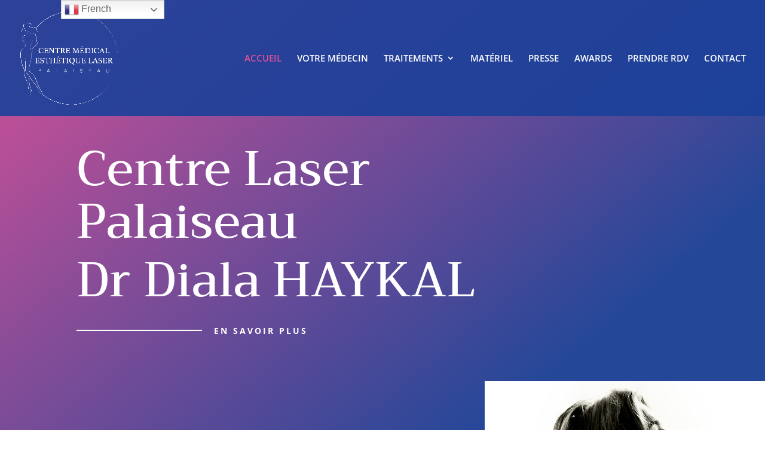

--- FILE ---
content_type: text/css
request_url: https://centre-laser-palaiseau.fr/wp-content/et-cache/36/et-divi-dynamic-tb-28890-36-late.css?ver=1762701780
body_size: 119
content:
@font-face{font-family:ETmodules;font-display:block;src:url(//centre-laser-palaiseau.fr/wp-content/themes/Divi/core/admin/fonts/modules/social/modules.eot);src:url(//centre-laser-palaiseau.fr/wp-content/themes/Divi/core/admin/fonts/modules/social/modules.eot?#iefix) format("embedded-opentype"),url(//centre-laser-palaiseau.fr/wp-content/themes/Divi/core/admin/fonts/modules/social/modules.woff) format("woff"),url(//centre-laser-palaiseau.fr/wp-content/themes/Divi/core/admin/fonts/modules/social/modules.ttf) format("truetype"),url(//centre-laser-palaiseau.fr/wp-content/themes/Divi/core/admin/fonts/modules/social/modules.svg#ETmodules) format("svg");font-weight:400;font-style:normal}

--- FILE ---
content_type: text/css
request_url: https://centre-laser-palaiseau.fr/wp-content/et-cache/36/et-core-unified-tb-28890-deferred-36.min.css?ver=1762701885
body_size: 5070
content:
.et_pb_section_0_tb_footer.et_pb_section{padding-top:12px;padding-bottom:1px}.et_pb_row_0_tb_footer.et_pb_row{margin-top:0px!important;margin-right:auto!important;margin-left:auto!important}.et_pb_text_0_tb_footer{font-family:'Trirong',Georgia,"Times New Roman",serif;font-size:15px;padding-top:85px!important}.et_pb_image_0_tb_footer{width:60%;text-align:left;margin-left:0}.et_pb_section_1_tb_footer.et_pb_section{padding-top:25px;padding-bottom:19px;margin-top:5px;background-color:#244798!important}.et_pb_row_1_tb_footer.et_pb_row{padding-top:0px!important;padding-bottom:7px!important;margin-right:auto!important;margin-bottom:-18px!important;margin-left:auto!important;padding-top:0px;padding-bottom:7px}.et_pb_social_media_follow .et_pb_social_media_follow_network_2_tb_footer.et_pb_social_icon .icon:before{color:#FFFFFF}.et_pb_social_media_follow_network_0_tb_footer a.icon{background-color:#246499!important}.et_pb_social_media_follow_network_1_tb_footer a.icon{background-color:#ea2c59!important}.et_pb_social_media_follow_network_2_tb_footer a.icon{background-color:#B79ECB!important}.et_pb_image_0_tb_footer.et_pb_module{margin-left:auto!important;margin-right:auto!important}@media only screen and (max-width:980px){.et_pb_image_0_tb_footer .et_pb_image_wrap img{width:auto}}@media only screen and (max-width:767px){.et_pb_image_0_tb_footer .et_pb_image_wrap img{width:auto}}div.et_pb_section.et_pb_section_0{background-image:linear-gradient(140deg,#dc5197 0%,#244798 60%)!important}.et_pb_section_0.et_pb_section{padding-top:96px;margin-top:-50px;margin-bottom:64px}.et_pb_row_0.et_pb_row{padding-top:0px!important;padding-bottom:0px!important;margin-top:0px!important;padding-top:0px;padding-bottom:0px}.et_pb_text_0 h1{font-family:'Trirong',Georgia,"Times New Roman",serif;font-weight:500;font-size:80px;color:#FFFFFF!important;line-height:1.1em}.et_pb_text_0{margin-right:-84px!important}.et_pb_divider_0,.et_pb_divider_1{height:2px;margin-bottom:0px!important;width:210px}.et_pb_divider_0:before{border-top-color:#FFFFFF;border-top-width:2px}.et_pb_button_0_wrapper .et_pb_button_0,.et_pb_button_0_wrapper .et_pb_button_0:hover,.et_pb_button_2_wrapper .et_pb_button_2,.et_pb_button_2_wrapper .et_pb_button_2:hover,.et_pb_button_3_wrapper .et_pb_button_3,.et_pb_button_3_wrapper .et_pb_button_3:hover{padding-right:0px!important;padding-left:0px!important}.et_pb_button_0_wrapper,.et_pb_button_3_wrapper{margin-left:230px!important}body #page-container .et_pb_section .et_pb_button_0{color:#FFFFFF!important;border-width:0px!important;letter-spacing:3px;font-size:14px;font-weight:700!important;text-transform:uppercase!important;background-color:rgba(0,0,0,0)}body #page-container .et_pb_section .et_pb_button_0:after,body #page-container .et_pb_section .et_pb_button_2:after,body #page-container .et_pb_section .et_pb_button_3:after,body #page-container .et_pb_section .et_pb_button_4:after,body #page-container .et_pb_section .et_pb_button_5:after,body #page-container .et_pb_section .et_pb_button_6:after,body #page-container .et_pb_section .et_pb_button_7:after,body #page-container .et_pb_section .et_pb_button_8:after,body #page-container .et_pb_section .et_pb_button_9:after{font-size:1.6em}body.et_button_custom_icon #page-container .et_pb_button_0:after,body.et_button_custom_icon #page-container .et_pb_button_2:after,body.et_button_custom_icon #page-container .et_pb_button_3:after{font-size:14px}.et_pb_button_0_wrapper a,.et_pb_button_3_wrapper a{transform:translateX(0px) translateY(-50%)}.et_pb_button_0,.et_pb_button_0:after,.et_pb_button_1,.et_pb_button_1:after,.et_pb_button_3,.et_pb_button_3:after,.et_pb_button_4,.et_pb_button_4:after,.et_pb_button_5,.et_pb_button_5:after,.et_pb_button_6,.et_pb_button_6:after,.et_pb_button_7,.et_pb_button_7:after,.et_pb_button_8,.et_pb_button_8:after,.et_pb_button_9,.et_pb_button_9:after,.et_pb_button_10,.et_pb_button_10:after{transition:all 300ms ease 0ms}.et_pb_row_1.et_pb_row{padding-top:64px!important;margin-top:80px!important;padding-top:64px}.et_pb_row_1,body #page-container .et-db #et-boc .et-l .et_pb_row_1.et_pb_row,body.et_pb_pagebuilder_layout.single #page-container #et-boc .et-l .et_pb_row_1.et_pb_row,body.et_pb_pagebuilder_layout.single.et_full_width_page #page-container #et-boc .et-l .et_pb_row_1.et_pb_row,.et_pb_row_15,body #page-container .et-db #et-boc .et-l .et_pb_row_15.et_pb_row,body.et_pb_pagebuilder_layout.single #page-container #et-boc .et-l .et_pb_row_15.et_pb_row,body.et_pb_pagebuilder_layout.single.et_full_width_page #page-container #et-boc .et-l .et_pb_row_15.et_pb_row{max-width:none}.et_pb_image_0{filter:brightness(0%) invert(100%);backface-visibility:hidden;padding-bottom:26px;margin-left:-7vw!important;position:absolute!important;bottom:0px;top:auto;right:0px;left:auto;text-align:right;margin-right:0}html:not(.et_fb_edit_enabled) #et-fb-app .et_pb_image_0:hover{filter:brightness(0%) invert(100%)}.et_pb_text_1 h3{font-weight:700;font-size:16px;line-height:1.5em}.et_pb_text_1{margin-bottom:20px!important}.et_pb_text_2{line-height:2em;line-height:2em;margin-bottom:40px!important}.et_pb_button_1_wrapper .et_pb_button_1,.et_pb_button_1_wrapper .et_pb_button_1:hover,.et_pb_button_10_wrapper .et_pb_button_10,.et_pb_button_10_wrapper .et_pb_button_10:hover{padding-top:17px!important;padding-right:40px!important;padding-bottom:17px!important;padding-left:40px!important}.et_pb_button_1_wrapper,.et_pb_button_4_wrapper,.et_pb_button_5_wrapper,.et_pb_button_6_wrapper,.et_pb_button_7_wrapper,.et_pb_button_8_wrapper,.et_pb_button_9_wrapper,.et_pb_button_10_wrapper{margin-top:0px!important}body #page-container .et_pb_section .et_pb_button_1,body #page-container .et_pb_section .et_pb_button_10{color:#ffffff!important;border-width:0px!important;border-radius:0px;letter-spacing:0px;font-size:14px;font-family:'Trirong',Georgia,"Times New Roman",serif!important;font-weight:700!important;background-color:#244798}body #page-container .et_pb_section .et_pb_button_1:before,body #page-container .et_pb_section .et_pb_button_1:after,body #page-container .et_pb_section .et_pb_button_10:before,body #page-container .et_pb_section .et_pb_button_10:after{display:none!important}body #page-container .et_pb_section .et_pb_button_2{color:#ffffff!important;border-width:0px!important;letter-spacing:0px;font-size:14px;font-weight:700!important;text-decoration:underline!important;background-color:rgba(0,0,0,0)}.et_pb_image_1 .et_pb_image_wrap img{max-height:none}.et_pb_image_1{margin-top:-69px!important;margin-right:-10vw!important;position:absolute!important;bottom:0px;top:auto;left:0px;right:auto;text-align:left;margin-left:0}.et_pb_section_1.et_pb_section{padding-bottom:8px;margin-top:-1px}.et_pb_row_2.et_pb_row{margin-right:auto!important;margin-bottom:20px!important;margin-left:auto!important}.et_pb_video_0 .et_pb_video_overlay_hover:hover,.et_pb_video_1 .et_pb_video_overlay_hover:hover{background-color:rgba(0,0,0,.6)}.et_pb_row_4.et_pb_row{padding-top:1px!important;margin-top:3px!important;margin-right:auto!important;margin-left:auto!important;padding-top:1px}.et_pb_text_3 h2{font-family:'Trirong',Georgia,"Times New Roman",serif;font-weight:500;font-size:60px;color:#DC5197!important;line-height:1.1em}.et_pb_text_3{padding-top:33px!important;margin-top:77px!important}.et_pb_row_5.et_pb_row,.et_pb_row_7.et_pb_row{padding-top:0px!important;padding-top:0px}.et_pb_text_4,.et_pb_text_7{line-height:1.8em;font-family:'Trirong',Georgia,"Times New Roman",serif;font-size:16px;line-height:1.8em}.et_pb_divider_1:before{border-top-color:#DC5197;border-top-width:2px}body #page-container .et_pb_section .et_pb_button_3{color:#DC5197!important;border-width:0px!important;letter-spacing:3px;font-size:14px;font-weight:700!important;text-transform:uppercase!important;background-color:rgba(0,0,0,0)}.et_pb_image_2{margin-top:-190px!important;text-align:center}.et_pb_text_5 h2{font-family:'Trirong',Georgia,"Times New Roman",serif;font-weight:500;font-size:28px;color:#DC5197!important;line-height:1.1em}.et_pb_text_5{padding-top:3px!important;padding-right:19px!important;margin-top:60px!important}.et_pb_image_3,.et_pb_image_4,.et_pb_image_5,.et_pb_image_6{width:100%;max-width:45%;text-align:left;margin-left:0}.et_pb_image_7,.et_pb_image_8{margin-top:5px!important;margin-bottom:5px!important;width:100%;max-width:45%;text-align:left;margin-left:0}div.et_pb_section.et_pb_section_3{background-image:linear-gradient(150deg,#dc5197 0%,#dc5197 100%)!important}.et_pb_section_3.et_pb_section{padding-top:16vw}.et_pb_section_3.section_has_divider.et_pb_top_divider .et_pb_top_inside_divider{background-image:url([data-uri]);background-size:100% 10vw;top:0;height:10vw;z-index:1;transform:scale(1,1)}.et_pb_text_6 h2{font-family:'Trirong',Georgia,"Times New Roman",serif;font-weight:500;font-size:60px;color:#FFFFFF!important;line-height:1.3em}.et_pb_text_6{margin-bottom:-24px!important}.et_pb_row_8.et_pb_row{padding-bottom:58px!important;padding-bottom:58px}.et_pb_video_1{width:80%}.et_pb_blurb_0.et_pb_blurb .et_pb_module_header,.et_pb_blurb_0.et_pb_blurb .et_pb_module_header a,.et_pb_blurb_1.et_pb_blurb .et_pb_module_header,.et_pb_blurb_1.et_pb_blurb .et_pb_module_header a,.et_pb_blurb_2.et_pb_blurb .et_pb_module_header,.et_pb_blurb_2.et_pb_blurb .et_pb_module_header a,.et_pb_blurb_3.et_pb_blurb .et_pb_module_header,.et_pb_blurb_3.et_pb_blurb .et_pb_module_header a,.et_pb_blurb_4.et_pb_blurb .et_pb_module_header,.et_pb_blurb_4.et_pb_blurb .et_pb_module_header a,.et_pb_blurb_5.et_pb_blurb .et_pb_module_header,.et_pb_blurb_5.et_pb_blurb .et_pb_module_header a{font-weight:700;font-size:16px;color:#FFFFFF!important;line-height:1.6em}.et_pb_blurb_0.et_pb_blurb p,.et_pb_blurb_1.et_pb_blurb p,.et_pb_blurb_2.et_pb_blurb p,.et_pb_blurb_3.et_pb_blurb p,.et_pb_blurb_4.et_pb_blurb p,.et_pb_blurb_5.et_pb_blurb p{line-height:1.8em}.et_pb_blurb_0.et_pb_blurb,.et_pb_blurb_2.et_pb_blurb,.et_pb_blurb_3.et_pb_blurb,.et_pb_blurb_5.et_pb_blurb{font-size:16px;color:#FFFFFF!important;line-height:1.8em}.et_pb_blurb_0 .et_pb_blurb_content,.et_pb_blurb_1 .et_pb_blurb_content,.et_pb_blurb_2 .et_pb_blurb_content,.et_pb_blurb_3 .et_pb_blurb_content,.et_pb_blurb_4 .et_pb_blurb_content,.et_pb_blurb_5 .et_pb_blurb_content{text-align:left;max-width:100%}.et_pb_blurb_0.et_pb_blurb .et_pb_image_wrap,.et_pb_blurb_1.et_pb_blurb .et_pb_image_wrap,.et_pb_blurb_2.et_pb_blurb .et_pb_image_wrap,.et_pb_blurb_3.et_pb_blurb .et_pb_image_wrap,.et_pb_blurb_4.et_pb_blurb .et_pb_image_wrap,.et_pb_blurb_5.et_pb_blurb .et_pb_image_wrap{margin:auto auto auto 0}.et_pb_blurb_0 .et_pb_main_blurb_image .et_pb_image_wrap{max-width:35%}.et_pb_blurb_0 .et_pb_main_blurb_image,.et_pb_blurb_2 .et_pb_main_blurb_image,.et_pb_blurb_3 .et_pb_main_blurb_image,.et_pb_blurb_5 .et_pb_main_blurb_image{filter:invert(100%);backface-visibility:hidden}html:not(.et_fb_edit_enabled) #et-fb-app .et_pb_blurb_0:hover .et_pb_main_blurb_image,html:not(.et_fb_edit_enabled) #et-fb-app .et_pb_blurb_2:hover .et_pb_main_blurb_image,html:not(.et_fb_edit_enabled) #et-fb-app .et_pb_blurb_3:hover .et_pb_main_blurb_image,html:not(.et_fb_edit_enabled) #et-fb-app .et_pb_blurb_5:hover .et_pb_main_blurb_image{filter:invert(100%)}body #page-container .et_pb_section .et_pb_button_4,body #page-container .et_pb_section .et_pb_button_7{color:#244798!important;border-width:3px!important;border-color:RGBA(0,0,0,0);border-radius:0px;font-size:16px;font-family:'Trirong',Georgia,"Times New Roman",serif!important;font-weight:500!important;background-color:#ffffff}body.et_button_custom_icon #page-container .et_pb_button_4:after,body.et_button_custom_icon #page-container .et_pb_button_5:after,body.et_button_custom_icon #page-container .et_pb_button_6:after,body.et_button_custom_icon #page-container .et_pb_button_7:after,body.et_button_custom_icon #page-container .et_pb_button_8:after,body.et_button_custom_icon #page-container .et_pb_button_9:after{font-size:16px}.et_pb_blurb_1.et_pb_blurb,.et_pb_blurb_4.et_pb_blurb{font-size:16px;color:#FFFFFF!important;line-height:1.8em;padding-bottom:1px!important;margin-bottom:-14px!important}.et_pb_blurb_1 .et_pb_main_blurb_image .et_pb_image_wrap{max-width:25%}.et_pb_blurb_1 .et_pb_main_blurb_image,.et_pb_blurb_4 .et_pb_main_blurb_image{filter:invert(97%);backface-visibility:hidden}html:not(.et_fb_edit_enabled) #et-fb-app .et_pb_blurb_1:hover .et_pb_main_blurb_image,html:not(.et_fb_edit_enabled) #et-fb-app .et_pb_blurb_4:hover .et_pb_main_blurb_image{filter:invert(97%)}body #page-container .et_pb_section .et_pb_button_5,body #page-container .et_pb_section .et_pb_button_6,body #page-container .et_pb_section .et_pb_button_8,body #page-container .et_pb_section .et_pb_button_9{color:#244798!important;border-width:3px!important;border-color:RGBA(0,0,0,0);border-radius:0px;font-size:16px;font-family:'Trirong',Georgia,"Times New Roman",serif!important;font-weight:500!important;background-color:#FFFFFF}.et_pb_blurb_2 .et_pb_main_blurb_image .et_pb_image_wrap,.et_pb_blurb_4 .et_pb_main_blurb_image .et_pb_image_wrap{max-width:21%}.et_pb_blurb_3 .et_pb_main_blurb_image .et_pb_image_wrap{max-width:22%}.et_pb_blurb_5 .et_pb_main_blurb_image .et_pb_image_wrap{max-width:55%}.et_pb_image_9{padding-top:39px;margin-bottom:-16vw!important;text-align:left;margin-left:0}.et_pb_section_4.et_pb_section{background-color:#244798!important}.et_pb_text_7 h2{font-size:39px}.et_pb_text_7 h3{font-size:31px}.et_pb_section_5.et_pb_section{padding-bottom:0px;margin-bottom:27px}.et_pb_image_10{background-image:url(https://centre-laser-palaiseau.fr/wp-content/uploads/2021/06/WhatsApp-Image-2021-04-28-at-10.28.39-PM-1.jpeg);padding-right:0px;padding-bottom:0px;padding-left:1px;margin-top:34px!important;margin-left:-3px!important;width:100%;text-align:left;margin-left:0}.et_pb_image_10 .et_pb_image_wrap{border-radius:0 0 0 0;overflow:hidden}.et_pb_row_inner_0.et_pb_row_inner{padding-bottom:4px!important}.et_pb_column .et_pb_row_inner_0{padding-bottom:4px}.et_pb_text_8 h2{font-family:'Trirong',Georgia,"Times New Roman",serif;font-size:57px;color:#DC5197!important}.et_pb_text_8{padding-top:27px!important}.et_pb_text_9.et_pb_text,.et_pb_text_10.et_pb_text{color:#000000!important}.et_pb_text_9{line-height:1.9em;font-family:'Trirong',Georgia,"Times New Roman",serif;font-size:16px;line-height:1.9em}.et_pb_section_6.et_pb_section{padding-top:0px}.et_pb_row_13.et_pb_row{padding-top:21px!important;padding-top:21px}.et_pb_text_10{line-height:1.9em;font-family:'Trirong',Georgia,"Times New Roman",serif;font-size:16px;line-height:1.9em;margin-bottom:60px!important}div.et_pb_section.et_pb_section_7{background-size:initial;background-image:url(https://centre-laser-palaiseau.fr/wp-content/uploads/2021/02/engineering-firm-52.png)!important}.et_pb_section_7{overflow-x:hidden;overflow-y:hidden}.et_pb_section_7.et_pb_section{margin-top:-15px;background-color:#DC5197!important}.et_pb_section_7.section_has_divider.et_pb_bottom_divider .et_pb_bottom_inside_divider{background-image:url([data-uri]);background-size:100% 10vw;bottom:0;height:10vw;z-index:10;transform:scale(1,1)}.et_pb_row_14.et_pb_row{padding-bottom:56px!important;padding-bottom:56px}.et_pb_text_11 h2{font-family:'Trirong',Georgia,"Times New Roman",serif;font-size:50px;color:#FFFFFF!important}.et_pb_row_16,body #page-container .et-db #et-boc .et-l .et_pb_row_16.et_pb_row,body.et_pb_pagebuilder_layout.single #page-container #et-boc .et-l .et_pb_row_16.et_pb_row,body.et_pb_pagebuilder_layout.single.et_full_width_page #page-container #et-boc .et-l .et_pb_row_16.et_pb_row{width:100%;max-width:none}.et_pb_image_11{filter:saturate(0%) contrast(140%) sepia(20%);backface-visibility:hidden;margin-top:-7vw!important;width:80%;text-align:center}html:not(.et_fb_edit_enabled) #et-fb-app .et_pb_image_11:hover{filter:saturate(0%) contrast(140%) sepia(20%)}.et_pb_section_8.et_pb_section{padding-bottom:29px}.et_pb_row_17.et_pb_row{padding-bottom:23px!important;margin-right:auto!important;margin-bottom:16px!important;margin-left:auto!important;padding-bottom:23px}.et_pb_image_12,.et_pb_image_13,.et_pb_image_14{filter:hue-rotate(260deg);backface-visibility:hidden;text-align:left;margin-left:0}html:not(.et_fb_edit_enabled) #et-fb-app .et_pb_image_12:hover,html:not(.et_fb_edit_enabled) #et-fb-app .et_pb_image_13:hover,html:not(.et_fb_edit_enabled) #et-fb-app .et_pb_image_14:hover{filter:hue-rotate(260deg)}.et_pb_testimonial_0.et_pb_testimonial .et_pb_testimonial_content,.et_pb_testimonial_1.et_pb_testimonial .et_pb_testimonial_content,.et_pb_testimonial_2.et_pb_testimonial .et_pb_testimonial_content{font-family:'Trirong',Georgia,"Times New Roman",serif;font-style:italic;font-size:16px;line-height:2em}.et_pb_testimonial_0.et_pb_testimonial .et_pb_testimonial_author,.et_pb_testimonial_1.et_pb_testimonial .et_pb_testimonial_author,.et_pb_testimonial_2.et_pb_testimonial .et_pb_testimonial_author{font-family:'Trirong',Georgia,"Times New Roman",serif;font-weight:500;color:#2a2a2a!important}.et_pb_testimonial_0.et_pb_testimonial,.et_pb_testimonial_1.et_pb_testimonial,.et_pb_testimonial_2.et_pb_testimonial{padding-top:0px!important}.et_pb_testimonial_0.et_pb_testimonial:before,.et_pb_testimonial_1.et_pb_testimonial:before,.et_pb_testimonial_2.et_pb_testimonial:before{color:#bba486;background-color:rgba(0,0,0,0)}.et_pb_row_18.et_pb_row{margin-top:-25px!important;margin-right:auto!important;margin-left:auto!important}.et_pb_column_3{background-color:#DC5197;padding-top:60px;padding-right:30px;padding-bottom:40px;padding-left:30px;box-shadow:0px 64px 72px -16px rgba(0,69,255,0.4);transform:translateX(0px) translateY(64px)}.et_pb_column_4{transform:translateX(0px) translateY(64px)}.et_pb_row_6.et_pb_row{padding-right:0px!important;padding-left:0px!important;margin-top:-21px!important;margin-right:auto!important;margin-left:auto!important;margin-left:auto!important;margin-right:auto!important;padding-right:0px;padding-left:0px}.et_pb_image_3.et_pb_module,.et_pb_image_4.et_pb_module,.et_pb_image_5.et_pb_module,.et_pb_image_6.et_pb_module,.et_pb_image_7.et_pb_module,.et_pb_image_8.et_pb_module,.et_pb_video_1.et_pb_module,.et_pb_image_11.et_pb_module{margin-left:auto!important;margin-right:auto!important}.et_pb_image_9.et_pb_module{margin-left:0px!important;margin-right:auto!important}.et_pb_section_4{max-width:900px;margin-left:auto!important;margin-right:0px!important;z-index:10;box-shadow:0px 42px 64px -16px rgba(0,0,0,0.3)}@media only screen and (min-width:981px){.et_pb_row_6,body #page-container .et-db #et-boc .et-l .et_pb_row_6.et_pb_row,body.et_pb_pagebuilder_layout.single #page-container #et-boc .et-l .et_pb_row_6.et_pb_row,body.et_pb_pagebuilder_layout.single.et_full_width_page #page-container #et-boc .et-l .et_pb_row_6.et_pb_row{width:100%}.et_pb_image_9{width:89%}.et_pb_section_4{width:60%}}@media only screen and (max-width:980px){.et_pb_text_0 h1{font-size:36px}body #page-container .et_pb_section .et_pb_button_0:after,body #page-container .et_pb_section .et_pb_button_2:after,body #page-container .et_pb_section .et_pb_button_3:after,body #page-container .et_pb_section .et_pb_button_4:after,body #page-container .et_pb_section .et_pb_button_5:after,body #page-container .et_pb_section .et_pb_button_6:after,body #page-container .et_pb_section .et_pb_button_7:after,body #page-container .et_pb_section .et_pb_button_8:after,body #page-container .et_pb_section .et_pb_button_9:after{display:inline-block;opacity:0}body #page-container .et_pb_section .et_pb_button_0:hover:after,body #page-container .et_pb_section .et_pb_button_2:hover:after,body #page-container .et_pb_section .et_pb_button_3:hover:after,body #page-container .et_pb_section .et_pb_button_4:hover:after,body #page-container .et_pb_section .et_pb_button_5:hover:after,body #page-container .et_pb_section .et_pb_button_6:hover:after,body #page-container .et_pb_section .et_pb_button_7:hover:after,body #page-container .et_pb_section .et_pb_button_8:hover:after,body #page-container .et_pb_section .et_pb_button_9:hover:after{opacity:1}.et_pb_button_0_wrapper a,.et_pb_button_3_wrapper a{transform:translateX(0px) translateY(-50%)}.et_pb_row_1.et_pb_row{margin-top:0px!important}.et_pb_row_1,body #page-container .et-db #et-boc .et-l .et_pb_row_1.et_pb_row,body.et_pb_pagebuilder_layout.single #page-container #et-boc .et-l .et_pb_row_1.et_pb_row,body.et_pb_pagebuilder_layout.single.et_full_width_page #page-container #et-boc .et-l .et_pb_row_1.et_pb_row,.et_pb_section_4{width:100%}.et_pb_image_0{margin-left:0vw!important;position:static!important;top:0px;right:auto;bottom:auto;left:0px;transform:translateX(0px) translateY(0px)}.et_pb_image_0 .et_pb_image_wrap img,.et_pb_image_2 .et_pb_image_wrap img,.et_pb_image_3 .et_pb_image_wrap img,.et_pb_image_4 .et_pb_image_wrap img,.et_pb_image_5 .et_pb_image_wrap img,.et_pb_image_6 .et_pb_image_wrap img,.et_pb_image_7 .et_pb_image_wrap img,.et_pb_image_8 .et_pb_image_wrap img,.et_pb_image_9 .et_pb_image_wrap img,.et_pb_image_10 .et_pb_image_wrap img,.et_pb_image_11 .et_pb_image_wrap img,.et_pb_image_12 .et_pb_image_wrap img,.et_pb_image_13 .et_pb_image_wrap img,.et_pb_image_14 .et_pb_image_wrap img{width:auto}.et_pb_image_1 .et_pb_image_wrap img{max-height:400px;width:auto}.et_pb_image_1{margin-right:0vw!important;position:static!important;top:0px;right:auto;bottom:auto;left:0px;transform:translateX(0px) translateY(0px)}.et_pb_text_3 h2,.et_pb_text_5 h2{font-size:30px;line-height:1.3em}.et_pb_text_4,.et_pb_blurb_0.et_pb_blurb,.et_pb_blurb_1.et_pb_blurb,.et_pb_blurb_2.et_pb_blurb,.et_pb_blurb_3.et_pb_blurb,.et_pb_blurb_4.et_pb_blurb,.et_pb_blurb_5.et_pb_blurb,.et_pb_text_7,.et_pb_testimonial_0.et_pb_testimonial .et_pb_testimonial_content,.et_pb_testimonial_1.et_pb_testimonial .et_pb_testimonial_content,.et_pb_testimonial_2.et_pb_testimonial .et_pb_testimonial_content{font-size:14px}.et_pb_text_6 h2{font-size:30px}.et_pb_column_3,.et_pb_column_4{transform:translateX(0px) translateY(0px)}}@media only screen and (max-width:767px){.et_pb_section_0.et_pb_section{padding-top:40px}.et_pb_row_0.et_pb_row{margin-top:68px!important;margin-bottom:-42px!important}.et_pb_text_0{font-size:20px}.et_pb_text_0 h1{font-size:28px}.et_pb_button_0_wrapper,.et_pb_button_3_wrapper{margin-left:0px!important}body #page-container .et_pb_section .et_pb_button_0:after,body #page-container .et_pb_section .et_pb_button_2:after,body #page-container .et_pb_section .et_pb_button_3:after,body #page-container .et_pb_section .et_pb_button_4:after,body #page-container .et_pb_section .et_pb_button_5:after,body #page-container .et_pb_section .et_pb_button_6:after,body #page-container .et_pb_section .et_pb_button_7:after,body #page-container .et_pb_section .et_pb_button_8:after,body #page-container .et_pb_section .et_pb_button_9:after{display:inline-block;opacity:0}body #page-container .et_pb_section .et_pb_button_0:hover:after,body #page-container .et_pb_section .et_pb_button_2:hover:after,body #page-container .et_pb_section .et_pb_button_3:hover:after,body #page-container .et_pb_section .et_pb_button_4:hover:after,body #page-container .et_pb_section .et_pb_button_5:hover:after,body #page-container .et_pb_section .et_pb_button_6:hover:after,body #page-container .et_pb_section .et_pb_button_7:hover:after,body #page-container .et_pb_section .et_pb_button_8:hover:after,body #page-container .et_pb_section .et_pb_button_9:hover:after{opacity:1}.et_pb_button_0_wrapper a,.et_pb_button_3_wrapper a{transform:translateX(0px) translateY(0%)}.et_pb_image_0{margin-top:-32px!important;margin-right:10vw!important;margin-left:10vw!important;transform:translateX(0px) translateY(0px)}.et_pb_image_0 .et_pb_image_wrap img,.et_pb_image_2 .et_pb_image_wrap img,.et_pb_image_3 .et_pb_image_wrap img,.et_pb_image_4 .et_pb_image_wrap img,.et_pb_image_5 .et_pb_image_wrap img,.et_pb_image_6 .et_pb_image_wrap img,.et_pb_image_7 .et_pb_image_wrap img,.et_pb_image_8 .et_pb_image_wrap img,.et_pb_image_9 .et_pb_image_wrap img,.et_pb_image_10 .et_pb_image_wrap img,.et_pb_image_11 .et_pb_image_wrap img,.et_pb_image_12 .et_pb_image_wrap img,.et_pb_image_13 .et_pb_image_wrap img,.et_pb_image_14 .et_pb_image_wrap img{width:auto}.et_pb_text_1{margin-top:25px!important}.et_pb_image_1 .et_pb_image_wrap img{max-height:400px;width:auto}.et_pb_image_1{margin-top:-30px!important;transform:translateX(0px) translateY(0px)}.et_pb_section_1.et_pb_section{margin-top:-60px}.et_pb_row_3.et_pb_row{margin-top:-50px!important;margin-bottom:0px!important}.et_pb_video_0,.et_pb_video_1{margin-top:-14px!important}.et_pb_text_3 h1,.et_pb_text_8 h2,.et_pb_text_11 h2{font-size:34px}.et_pb_text_3 h2{font-size:22px;line-height:1.4em}.et_pb_text_3{margin-top:-37px!important;margin-bottom:-50px!important}.et_pb_row_5.et_pb_row{margin-top:-100px!important}.et_pb_text_4{font-size:14px;margin-top:30px!important}.et_pb_image_2{margin-top:0px!important}.et_pb_text_5 h2{font-size:16px;line-height:1.4em}.et_pb_row_6,body #page-container .et-db #et-boc .et-l .et_pb_row_6.et_pb_row,body.et_pb_pagebuilder_layout.single #page-container #et-boc .et-l .et_pb_row_6.et_pb_row,body.et_pb_pagebuilder_layout.single.et_full_width_page #page-container #et-boc .et-l .et_pb_row_6.et_pb_row{width:36%}.et_pb_image_3{margin-bottom:6px!important}.et_pb_image_4{margin-top:2px!important;margin-bottom:6px!important}.et_pb_image_5,.et_pb_image_6{margin-top:5px!important;margin-bottom:5px!important}.et_pb_text_6 h1{font-size:32px}.et_pb_text_6 h2{font-size:23px}.et_pb_row_8.et_pb_row{margin-top:0px!important;margin-bottom:-12px!important}.et_pb_blurb_0.et_pb_blurb,.et_pb_blurb_1.et_pb_blurb,.et_pb_blurb_2.et_pb_blurb,.et_pb_blurb_3.et_pb_blurb,.et_pb_blurb_4.et_pb_blurb,.et_pb_blurb_5.et_pb_blurb,.et_pb_testimonial_0.et_pb_testimonial .et_pb_testimonial_content,.et_pb_testimonial_1.et_pb_testimonial .et_pb_testimonial_content,.et_pb_testimonial_2.et_pb_testimonial .et_pb_testimonial_content{font-size:13px}.et_pb_image_9{margin-top:-8px!important;margin-bottom:-18vw!important}.et_pb_text_7{font-size:14px}.et_pb_text_8{margin-top:-22px!important}.et_pb_section_7.et_pb_section{margin-top:15px;margin-bottom:-9px}.et_pb_text_11{margin-top:0px!important;margin-bottom:0px!important}.et_pb_image_11{margin-top:-20vw!important}.et_pb_section_8.et_pb_section{margin-bottom:-60px}.et_pb_column_3{padding-top:20px;padding-right:20px;padding-bottom:20px;padding-left:20px;transform:translateX(0px) translateY(0px)}.et_pb_column_4{transform:translateX(0px) translateY(0px)}.et_pb_image_9.et_pb_module{margin-left:auto!important;margin-right:auto!important}}

--- FILE ---
content_type: text/css
request_url: https://centre-laser-palaiseau.fr/wp-content/et-cache/36/et-divi-dynamic-tb-28890-36-late.css
body_size: 119
content:
@font-face{font-family:ETmodules;font-display:block;src:url(//centre-laser-palaiseau.fr/wp-content/themes/Divi/core/admin/fonts/modules/social/modules.eot);src:url(//centre-laser-palaiseau.fr/wp-content/themes/Divi/core/admin/fonts/modules/social/modules.eot?#iefix) format("embedded-opentype"),url(//centre-laser-palaiseau.fr/wp-content/themes/Divi/core/admin/fonts/modules/social/modules.woff) format("woff"),url(//centre-laser-palaiseau.fr/wp-content/themes/Divi/core/admin/fonts/modules/social/modules.ttf) format("truetype"),url(//centre-laser-palaiseau.fr/wp-content/themes/Divi/core/admin/fonts/modules/social/modules.svg#ETmodules) format("svg");font-weight:400;font-style:normal}